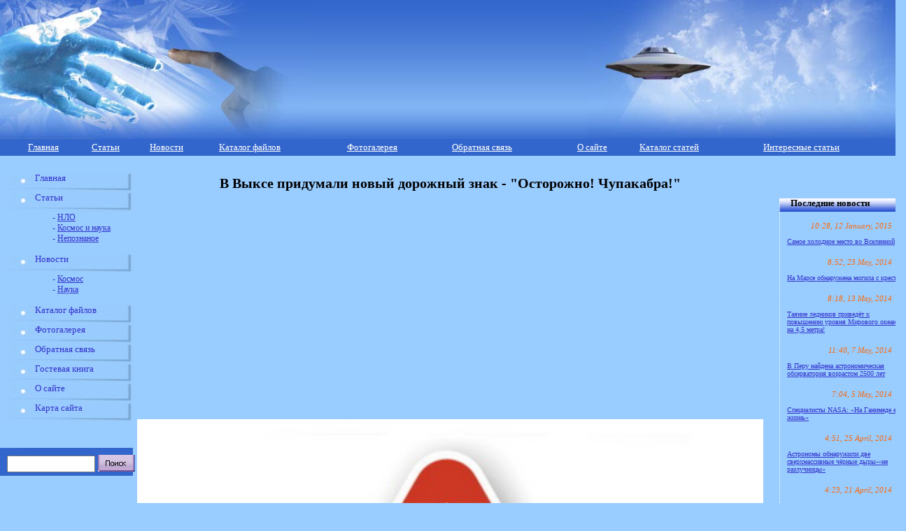

--- FILE ---
content_type: text/html; charset=windows-1251
request_url: http://paranormal.org.ru/news.php?wx=790
body_size: 8373
content:

<!DOCTYPE html PUBLIC "-//W3C//DTD HTML 4.01 Transitional//EN">
<html>
<base href="http://paranormal.org.ru/" />
<head>
	<meta http-equiv="Content-Type" content="text/html; charset=windows-1251" />
	<title>В Выксе придумали новый дорожный знак - "Осторожно! Чупакабра!"</title>
	<link href="style.css" rel="stylesheet" type="text/css" />	
	<meta name="keywords" content="В Выксе придумали новый дорожный знак - "Осторожно! Чупакабра!"" /> 
	<meta name="copyright" content="&copy; 2007 - 2026 Кравцов Виктор" />
	<meta name="description" content="В Выксе придумали новый дорожный знак - "Осторожно! Чупакабра!"" />
	<meta http-equiv="imagetoolbar" content="no" />
	<link rel="shortcut icon" href="/favicon.ico" /> 
	<link rel="alternate" type="application/rss+xml" title="Мир паранормального" href="/rss.php" />
</head>

<body>
<div id="sh" onClick="location.href='/'">
	<div id="bgl">
	</div>
	<div id="bgr">
	</div>
	<div style=" padding-top:40px; position:absolute; z-index:50; left:50%; margin-left:-234px; text-align:center;">
	
<!-- RotaBan.ru Ad Code -->
<script type="text/javascript">
(function(){
    var rb = document.createElement('script');
        d = new Date();
    d.setHours(0);
    d.setMinutes(0);
    d.setSeconds(0);
    d.setMilliseconds(0);
    rb.type = 'text/javascript';
    rb.async = true;
    rb.src = '//s1.rotaban.ru/rotaban.js?v=' + d.getTime();
    (document.getElementsByTagName('head')[0]||document.getElementsByTagName('body')[0]).appendChild(rb);
})();
</script>
<!-- END RotaBan.ru Ad Code -->
<!-- RotaBan.ru Zone Code -->
<div id="rotaban_227074" class="rbrocks rotaban_ac9219fff28f419ebd5a5fdf91b3bbdd"></div>
<!-- END RotaBan.ru Zone Code -->	
	</div>
</div>


<div id="menu">
	<center><table cellspacing="0" cellpadding="0" width="100%" border="0">
		<tr>
			<td height="25"  >
				<a href="/" class="ss">
					Главная
				</a>
			</td>
			<td>
				<a href="sta.php" class="ss">
					Статьи
				</a>
			</td>
			<td>
				<a href="news.php" class="ss" >
					Новости
				</a>
			</td>
			<td>
				<a href="downloads.php" class="ss"  >
					Каталог файлов
				</a>
			</td>
			<td>
				<a href="fotogall/" class="ss">
					Фотогалерея
				</a>
			</td>
			<td>
				<a href="mail.php" class="ss">
					Обратная связь
				</a>
			</td>
			<td>
				<a href="info.php" class="ss" >
					О сайте
				</a>
			</td>
			<td>
				<a href="text.php" class="ss" >
					Каталог статей</a>
				
				</a>
			</td>
			<td>
				<a href="article.php" class="ss"  >
					Интересные статьи</a>
				
				</a>
			</td>
		</tr>
	</table></center>
</div>
<div>
	<table cellspacing="0" cellpadding="0" width="99.5%" border="0">
		<tr>
			<td colspan="3" height="25">
			
			</td>
		</tr>
		<tr>
			<td width="200" valign="top">
				<table cellspacing="0" cellpadding="0" width="100%" border="0">
					<tr>
						<td>
							<div class="menx">
								<a href="/" class="sa" style="position:relative;left:50px;">
									Главная
								</a><br />
							</div>
							<div class="menx">
								<a href="sta.php" class="sa" style="position:relative;left:50px;">
									Статьи 
								</a><br />
							</div>
							<div style="left: 75px; position: relative; width: 193px; color: #3333CC;font-family: Verdana ;font-size: 0.75em;text-decoration: none; margin-bottom:15px;">
- <a href="/sta.php?categ=1" >НЛО</a><br />- <a href="/sta.php?categ=2" >Космос и наука</a><br />- <a href="/sta.php?categ=3" >Непознаное</a><br />								
								
							</div>
							<div class="menx">
								<a href="news.php" class="sa" style="position:relative;left:50px;">
									Новости
								</a><br />
							</div>
							<div style="left: 75px; position: relative; width: 193px; color: #3333CC;font-family: Verdana ;font-size: 0.75em;text-decoration: none; margin-bottom:15px;">
- <a href="/news.php?categ=1" >Космос</a><br />- <a href="/news.php?categ=2" >Наука</a><br />								
								
							</div>
							<div class="menx">
								<a href="downloads.php" class="sa" style="position:relative;left:50px;">
									Каталог файлов
								</a><br />
							</div>
							<div class="menx">
								<a href="fotogall/" class="sa" style="position:relative;left:50px;">
									Фотогалерея
								</a><br />
							</div>
							<div class="menx">
								<a href="mail.php" class="sa" style="position:relative;left:50px;">
									Обратная связь
								</a><br />
							</div>
							<div class="menx">
								<a href="guestbook/" class="sa" style="position:relative;left:50px;">
									Гостевая книга
								</a><br />
							</div>
							<div class="menx">
								<a href="info.php" class="sa" style="position:relative;left:50px;">
									О сайте
								</a><br />
							</div>
							<div class="menx">
								<a href="map.php" class="sa" style="position:relative;left:50px;">
									Карта сайта
								</a><br />
							</div>

						</td>
					</tr>
				</table>
				<br /><br />
				<div id="form">
					<form action="search.php" method="post" style="position:relative;top:4px;left:10px;">
						<input type="text" size="12" class="form" name="wx">
<![if IE]><style>input.antiIE{
position:relative; top:4px;
}
</style>
<![endif]>
<![if !IE]><style>input.antiIE{
position:relative; top:6px;
}
</style>
<![endif]>
						<input type="image" src="./i/search.gif" class="antiIE">
					</form>
				</div><br />
				
	<br/><br/>
	<script type="text/javascript" src="//vk.com/js/api/openapi.js?105"></script>

<!-- VK Widget -->
<div id="vk_groups" style="border:1px solid #3D43D1;"></div>
<script type="text/javascript">
VK.Widgets.Group("vk_groups", {mode: 0, width: "190", height: "130", color1: '99CCFF', color2: '2B587A', color3: '5B7FA6'}, 62921968);
</script><br /><br />

			 
	
 
			
				
			<br /></div>
			</td>
			<td valign="top">
				<table width="99%" height="1500">
					<tr> 
						<td valign="top"> 
	<!-- Яндекс.Директ -->
<div id="yandex_ad"></div>
<script type="text/javascript">
(function(w, d, n, s, t) {
    w[n] = w[n] || [];
    w[n].push(function() {
        Ya.Direct.insertInto(21373, "yandex_ad", {
            ad_format: "direct",
            type: "posterHorizontal",
            border_type: "ad",
            limit: 3,
            title_font_size: 3,
            links_underline: true,
            site_bg_color: "99CCFF",
            bg_color: "99CCFF",
            border_color: "3366CC",
            title_color: "CC0000",
            url_color: "000000",
            text_color: "000000",
            hover_color: "FF0000",
            sitelinks_color: "0000CC",
            favicon: true,
            no_sitelinks: false
        });
    });
    t = d.getElementsByTagName("script")[0];
    s = d.createElement("script");
    s.src = "//an.yandex.ru/system/context.js";
    s.type = "text/javascript";
    s.async = true;
    t.parentNode.insertBefore(s, t);
})(window, document, "yandex_context_callbacks");
</script>
										
												
					
<div style="width:100%;"><h1>В Выксе придумали новый дорожный знак - "Осторожно! Чупакабра!"</h1>

<script async src="//pagead2.googlesyndication.com/pagead/js/adsbygoogle.js"></script>
<!-- Paranormal - под и низ -->
<ins class="adsbygoogle"
     style="display:inline-block;width:895px;height:300px"
     data-ad-client="ca-pub-4668822543713657"
     data-ad-slot="9944202120"></ins>
<script>
(adsbygoogle = window.adsbygoogle || []).push({});
</script>

<div class="text"><p><p>
	<img align="left" alt="В Выксе придумали новый дорожный знак - " src="images/12510457471" title="В Выксе придумали новый дорожный знак - " /> <a href="http://paranormal.org.ru/sta.php?wx=33">Чупакабра - это</a> выксунская &quot;знаменитость&quot;: зверь непонятной породы и неизвестного происхождения.</p>
<p>
	&nbsp;</p>
<p>
	&quot;КП-НН&quot; писала, что в Выксунском районе была сделана фотография чудо-зверька, а потом и найден скелет странного животного. Голова у существа была продолговатой и необычайно вытянутой. Клыки - непропорционально большие. Хребет изогнут, как у динозавров, а кости трубчатые, как у птиц. Задние конечности неведомой зверушки длиной почти с туловище, а передних и вовсе нет.</p>
<p>
	Врочем, до сих пор не удалось установить, какому зверю этот скелет мог бы принадлежать. Ясно одно - никому из ныне живущих и известных науке. Поэтому окрестили потенциально возможного обладателя скелета чупакаброй.</p>
<p>
	Чупакабра вмиг стала выксунской достопримечательностью: в небольшой городок Нижегородской области приехало множество журналистов и целая толпа зевак.</p>
<p>
	Говорят, что выксунских малышей даже стали пугать чупакаброй: мол, если плохо будешь себя вести, придет за тобой чупакабра и унесет тебя в лес. А потом поговаривали, что чупакабру хотят изобразить на гербе Выксунского района. Одним словом, не зверюшка, а звезда.</p>
<p>
	Местные креативщики думали-думали, что же можно придумать с чупакаброй и додумались вот до чего: взяли и сделали самый настоящий дорожный знак. По форме и цвету он точь-в-точь, как предупреждающий знак, только в центре его красуется чудо-зверь. А к знаку прилагается инструкция: &quot;устанавливается в местах обитания чупакабры или другой непонятной нечисти&quot;. Размером знак, как самый настоящий, - 78 на 70 сантиметров. Продается он в Интернет-магазине.</p>
<p>
	<img align="left" alt="В Выксе придумали новый дорожный знак - " src="images/12510457472" title="В Выксе придумали новый дорожный знак - " /> - Знак с чупакаброй - это своего рода социальный заказ, - говорят сотрудники интернет-магазина. - Ведь на самом деле люди приходили и, не сговариваясь, просили сделать табличку или знак, предупреждающий о возможном появлении чупакарбы.</p>
<p>
	Трудно в это поверить, но выксунцы даже не сомневаются в существовании этой зверюшки.</p>
<p>
	- До сих пор эти твари появляются в лесах, - говорят местные жителели. - Видим мы их периодически.</p>
<p>
	Самим выксунцам новый знак понравился. Только вот где попало его нельзя будет установить: ГИБДД не разрешает самовольную установку знаков, не внесенных в официальный регистр.</p>
<p>
	Хотя кто знает, может быть для Выксы сделают исключение, и на территории района знак &quot;Осторожно! Чупакабра!&quot; станет официальным?</p>
<p>
	Так же вышеупомянуты магазин предлагает знак &laquo;Осторожно НЛО!&raquo;.</p>
</p>
</div>				
					</div>
					<br />
										<table  cellspacing="0" cellpadding="0" width="100%" border="0"><tr><td width="50%"></td><td>
						<div align="right">
						<span class="textx">
							 20:42, 23 August, 2009
						</span>
						<br /><br />
						</div>
					</td></tr></table>
					<div class="ln">
						<div class="lnp"></div>
					</div>

<center>

<script async src="//pagead2.googlesyndication.com/pagead/js/adsbygoogle.js"></script>
<!-- Paranormal - под и низ -->
<ins class="adsbygoogle"
     style="display:inline-block;width:895px;height:300px"
     data-ad-client="ca-pub-4668822543713657"
     data-ad-slot="9944202120"></ins>
<script>
(adsbygoogle = window.adsbygoogle || []).push({});
</script>



<script type="text/javascript">(function(w,doc) {
if (!w.__utlWdgt ) {
    w.__utlWdgt = true;
    var d = doc, s = d.createElement('script'), g = 'getElementsByTagName';
    s.type = 'text/javascript'; s.charset='UTF-8'; s.async = true;
    s.src = ('https:' == w.location.protocol ? 'https' : 'http')  + '://w.uptolike.com/widgets/v1/uptolike.js';
    var h=d[g]('body')[0];
    h.appendChild(s);
}})(window,document);
</script>
<div data-background-alpha="0.0" data-orientation="horizontal" data-text-color="000000" data-share-shape="rectangle" data-buttons-color="ff9300" data-sn-ids="fb.tw.ok.vk.gp.mr.lj." data-counter-background-color="ffffff" data-share-counter-size="9" data-share-size="30" data-background-color="ededed" data-share-counter-type="common" data-pid="1259316" data-counter-background-alpha="1.0" data-share-style="1" data-mode="share" data-following-enable="false" data-like-text-enable="false" data-hover-effect="scale" data-selection-enable="true" data-icon-color="ffffff" class="uptolike-buttons" ></div>
</center>
<h4>Похожие новости: </h4><ul><p> <a href='news.php?wx=873' title='Чупакабра объявилась в Подмосковье' class='link'>Чупакабра объявилась в Подмосковье</a> </p><p> <a href='news.php?wx=809' title='Полтавской области неизвестная сила оставила надпись на поле' class='link'>Полтавской области неизвестная сила оставила надпись на поле</a> </p><p> <a href='news.php?wx=870' title='В Нижегородской области объявилась чупакабра' class='link'>В Нижегородской области объявилась чупакабра</a> </p><p> <a href='news.php?wx=788' title='Ученые придумали способ делать невидимыми крупные объекты' class='link'>Ученые придумали способ делать невидимыми крупные объекты</a> </p><p> <a href='news.php?wx=784' title='Парадокс Ферми сократил число внеземных цивилизаций до десяти' class='link'>Парадокс Ферми сократил число внеземных цивилизаций до десяти</a> </p></ul></p><div class="ln">
						<div class="lnp"></div>
					</div><h4>Похожие статьи: </h4><ul><p> <a href='sta.php?wx=196' title='В Техасе нашли чупакабру' class='link'>В Техасе нашли чупакабру</a> </p><p> <a href='sta.php?wx=230' title='Как выглядит чупакабра и где обитает чупакабра?' class='link'>Как выглядит чупакабра и где обитает чупакабра?</a> </p><p> <a href='sta.php?wx=33' title='Что такое чупакабра?' class='link'>Что такое чупакабра?</a> </p><p> <a href='sta.php?wx=307' title='О чём говорят знаки на руке&#063;' class='link'>О чём говорят знаки на руке&#063;</a> </p><p> <a href='sta.php?wx=195' title='И лик проступил очень ясно...' class='link'>И лик проступил очень ясно...</a> </p></ul></p><div class="ln">
						<div class="lnp"></div>
					</div><a name="com"> </a><h2>Комментарии</h2><table width="100%" align="center" cellpadding="5" cellspacing="0" style="font-family:Verdana; font-size:14px;" class="border">

  <tr>
    <td width="600" style="background:url('./i/blx.gif') repeat-x; ">
<table width="590" border="0" cellspacing="0" cellpadding="0" style="font-family:Verdana; font-size:12px;" >
        <tr>
          <td width="400"><span style="color: #ffffff;"> Автор комментария:</span> <strong  style="color: #ffffff;">ICE T</strong></td>
          <td width="190">
<div align="right"><i title="Дата отправки сообщения">14:58, 20 August, 2010</i></div></td>
        </tr>
      </table></td>
  </tr>
  <tr>
    <td><p>Дали бы мне ГРАНАТОМЕТ Я бы НАХРЕН ВЗАРВАЛ ЭТУ ХРЕНОВУ ЧУПОКАБРУ</p></td>
  </tr>


  <tr>
    <td width="600" style="background:url('./i/blx.gif') repeat-x; ">
<table width="590" border="0" cellspacing="0" cellpadding="0" style="font-family:Verdana; font-size:12px;" >
        <tr>
          <td width="400"><span style="color: #ffffff;"> Автор комментария:</span> <strong  style="color: #ffffff;">Настюша</strong></td>
          <td width="190">
<div align="right"><i title="Дата отправки сообщения">20:35, 29 March, 2011</i></div></td>
        </tr>
      </table></td>
  </tr>
  <tr>
    <td><p>Тупость какая та</p></td>
  </tr>
</table><br /><div class="ln">
						<div class="lnp"></div>
					</div><h3>Оставить комментарий</h3>
<form name="form" method="post" action="com.php?wx=790&type=2">
  <table width="100%" align="center" cellpadding="5" cellspacing="0" class="border" class="border" style="font-family:Verdana; font-size:12px;">
    <tr> 
      <td width="150"><strong>Ваше имя:</strong></td>
      <td><input name="name" type="text" maxlength="50" class="f"></td>
    </tr>
    <tr> 
      <td>E-mail:</td>
      <td><input name="mail" type="text" maxlength="50" class="f"></td>
    </tr>
    <tr> 
      <td><strong>Комментарий:</strong></td>
      <td><textarea name="text" class="f"></textarea></td>
    </tr>
    <tr> 
      <td><strong>Введите: <img src="anti_bot_system/anti_bot.php" alt="Картинка" /></strong></td>
      <td><input name="spam" type="text" maxlength="50" class="f"></td>
    </tr>
    <tr> 
      <td>&nbsp;</td>
      <td><input type="submit" name="Submit" value="Отправить комментарий" style="cursor: hand;" class="button" onclick="this.disabled = true; this.form.submit();" >
        </td>
    </tr>
  </table>
</form>
<br />	
		

  
						</td> 
					</tr>
					<tr>
						<td valign="bottom">
					<div class="ln">
						<div class="lnp"></div>
					</div>	
					<table cellspacing="0" cellpadding="0" width="600">
					<tr>
						<td>
							<a href="/" class="sa">
								Главная
							</a><img src="./i/th.gif" alt="" style="position:relative;top:2px;">
						<td>
						<td>
							<a href="sta.php" class="sa">
								Статьи
							</a><img src="./i/th.gif" alt="" style="position:relative;top:2px;">
						</td>
						<td>
							<a href="news.php" class="sa">
								Новости
							</a><img src="./i/th.gif" alt="" style="position:relative;top:2px;">
						</td>
						<td>
							<a href="downloads.php" class="sa">
								Каталог файлов
							</a><img src="./i/th.gif" alt="" style="position:relative;top:2px;">
						</td>
						<td>
							<a href="fotogall/" class="sa">
								Фотогалерея
							</a><img src="./i/th.gif" alt="" style="position:relative;top:2px;">
						</td>
 
						<td>
							<a href="text.php" class="sa">
								Каталог статей
							</a><img src="./i/th.gif" alt="" style="position:relative;top:2px;">
						</td>	
						<td>
							<a href="article.php" class="sa">
								Статьи
							</a><img src="./i/th1.gif" alt="" style="position:relative;top:2px;">
						</td>
					</tr>
				</table>
				
			
			
						</td>
					</tr>
				</table>
			</td>
			
			<td width="230" valign="top">
			
			
				<div style="position:relative;left:20px;width:180px;"> 
				
						 
						 <br/><br/>
						 
         <div id="ps" style="border-left:1px dotted #fff;"> 
            <div style="position:relative;left:10px;width:170px;"> <span class="zag" style="position:relative;left:5px;"> 
              Последние новости </span>
              
			    <br /><br />
                <div align="right"><span class="date"><i>  10:28, 12 January, 2015 </i></span> <br /></div>
			              <span class="textx"><br />
              <a href="news.php?wx=970" class="sst">Самое холодное место во Вселенной</a></span> 
              
			    <br /><br />
                <div align="right"><span class="date"><i>  8:52, 23 May, 2014 </i></span> <br /></div>
			              <span class="textx"><br />
              <a href="news.php?wx=969" class="sst">На Марсе обнаружена могила с крестом</a></span> 
              
			    <br /><br />
                <div align="right"><span class="date"><i>  8:18, 13 May, 2014 </i></span> <br /></div>
			              <span class="textx"><br />
              <a href="news.php?wx=968" class="sst">Таяние ледников приведёт к повышению уровня Мирового океана на 4,5 метра!</a></span> 
              
			    <br /><br />
                <div align="right"><span class="date"><i>  11:40, 7 May, 2014 </i></span> <br /></div>
			              <span class="textx"><br />
              <a href="news.php?wx=967" class="sst">В Перу найдена астрономическая обсерватория возрастом 2500 лет</a></span> 
              
			    <br /><br />
                <div align="right"><span class="date"><i>  7:04, 5 May, 2014 </i></span> <br /></div>
			              <span class="textx"><br />
              <a href="news.php?wx=966" class="sst">Специалисты NASA: «На Ганимеде есть жизнь»</a></span> 
              
			    <br /><br />
                <div align="right"><span class="date"><i>  4:51, 25 April, 2014 </i></span> <br /></div>
			              <span class="textx"><br />
              <a href="news.php?wx=965" class="sst">Астрономы обнаружили две сверхмассивные чёрные дыры-«не разлучницы»</a></span> 
              
			    <br /><br />
                <div align="right"><span class="date"><i>  4:23, 21 April, 2014 </i></span> <br /></div>
			              <span class="textx"><br />
              <a href="news.php?wx=964" class="sst">В созвездии Лебедя нашли «вторую Землю»</a></span> 
                        </div>
          </div>
        <br />
		
	<p>
	Пользуясь данным ресурсом вы даёте разрешение на сбор, анализ и хранение своих персональных данных согласно <a href="http://paranormal.org.ru/article.php?id=1534">Правилам</a>.</p>

		 
          <br /><br />
          <div id="pd" style="border-left:1px dotted #fff;"> 
            <div style="position:relative;left:10px;width:170px;"> <span class="zag" style="position:relative;left:5px;"> 
            Последние статьи </span>
            </div>
			<div style="position:relative;left:10px;width:170px;">
              
			    <br /><br />
                <div align="right"><span class="date"><i>  21:01, 28 March, 2025 </i></span> <br /></div> <br />
			              <span class="textx">
              <a href="sta.php?wx=448" class="sst"></a></span> 
              
			    <br /><br />
                <div align="right"><span class="date"><i>  21:01, 28 March, 2025 </i></span> <br /></div> <br />
			              <span class="textx">
              <a href="sta.php?wx=447" class="sst">Две основные позиции при игре в покер pokerok</a></span> 
              
			    <br /><br />
                <div align="right"><span class="date"><i>  12:37, 27 February, 2025 </i></span> <br /></div> <br />
			              <span class="textx">
              <a href="sta.php?wx=446" class="sst">Асфальтирование придомовой территории: Полное руководство для жильцов и собственников</a></span> 
              
			    <br /><br />
                <div align="right"><span class="date"><i>  15:44, 25 December, 2024 </i></span> <br /></div> <br />
			              <span class="textx">
              <a href="sta.php?wx=445" class="sst">Самый известный игровой клуб и его азартная индустрия развлечений для большинства геймеров</a></span> 
              
			    <br /><br />
                <div align="right"><span class="date"><i>  18:27, 16 December, 2024 </i></span> <br /></div> <br />
			              <span class="textx">
              <a href="sta.php?wx=444" class="sst">Все, что вы хотели знать о базе ТУ: от основ до практических советов</a></span> 
              
			    <br /><br />
                <div align="right"><span class="date"><i>  6:07, 5 December, 2024 </i></span> <br /></div> <br />
			              <span class="textx">
              <a href="sta.php?wx=443" class="sst">Как легко и быстро получить займ онлайн на карту: ваш путеводитель в мир кредитов</a></span> 
              
			    <br /><br />
                <div align="right"><span class="date"><i>  16:15, 29 September, 2024 </i></span> <br /></div> <br />
			              <span class="textx">
              <a href="sta.php?wx=442" class="sst">Накрутка трафика: что это такое и как использовать правильно&#063;</a></span> 
              			  </div>
			 </div> 
	<br/>
	<br/>

			

			</td>
		</tr>
		<tr>
			<td colspan="3">
				<div id="foot">
					
          <div style="float:left;position:relative;left:15px;top:5px;width:700px;"> 
            <span class="foot"> При любом использовании материалов сайта, гиперссылка 
            на <a href="http://paranormal.org.ru/" class="foot">paranormal.org.ru</a> обязательна.<br />2007 - 2026 © paranormal.org.ru
			
			 
			
			</span> 
			</div>
					
          <div style="float:right;position:relative;left:-10px;top: 5px;">
<!--Rating@Mail.ru COUNTEr--><script language="JavaScript" type="text/javascript"><!--
d=document;var a='';a+=';r='+escape(d.referrer)
js=10//--></script><script language="JavaScript1.1" type="text/javascript"><!--
a+=';j='+navigator.javaEnabled()
js=11//--></script><script language="JavaScript1.2" type="text/javascript"><!--
s=screen;a+=';s='+s.width+'*'+s.height
a+=';d='+(s.colorDepth?s.colorDepth:s.pixelDepth)
js=12//--></script><script language="JavaScript1.3" type="text/javascript"><!--
js=13//--></script><script language="JavaScript" type="text/javascript"><!--
d.write('<a href="http://top.mail.ru/jump?from=1110408"'+
' target=_top><img src="http://d1.cf.b0.a1.top.list.ru/counter'+
'?id=1110408;t=57;js='+js+a+';rand='+Math.random()+
'" alt="Рейтинг@Mail.ru"'+' border=0 height=31 width=88/><\/a>')
if(11<js)d.write('<'+'!-- ')//--></script><noscript><img
src="http://d1.cf.b0.a1.top.list.ru/counter?js=na;id=1110408;t=57"
border=0 height=31 width=88 alt="Рейтинг@Mail.ru"/></noscript><script language="JavaScript" type="text/javascript"><!--
if(11<js)d.write('--'+'>')//--></script><!--/COUNTER-->
<script type="text/javascript" language="javascript" charset="UTF-8" src="http://js.ru.redtram.com/n4p/p/a/paranormal.org.ru_21317.js"></script>

<!--begin of Rambler's Top100 code -->
<img src="http://counter.rambler.ru/top100.cnt?984321" alt="" width=1 height=1 border=0>
<!--end of Top100 code-->
<!--LiveInternet counter--><script type="text/javascript">document.write("<img src='http://counter.yadro.ru/hit?t17.11;r" + escape(document.referrer) + ((typeof(screen)=="undefined")?"":";s"+screen.width+"*"+screen.height+"*"+(screen.colorDepth?screen.colorDepth:screen.pixelDepth)) + ";u" + escape(document.URL) +";i" + escape("Жж"+document.title.substring(0,80)) + ";" + Math.random() + "' border=0 width=88 height=31 alt='' title='LiveInternet: показано число просмотров за 24 часа, посетителей за 24 часа и за сегодня'>")</script><!--/LiveInternet-->
<!-- Yandex.Metrika counter --><script type="text/javascript">(function (d, w, c) { (w[c] = w[c] || []).push(function() { try { w.yaCounter21373 = new Ya.Metrika({id:21373, webvisor:true, clickmap:true, trackLinks:true, accurateTrackBounce:true,type:1}); } catch(e) { } }); var n = d.getElementsByTagName("script")[0], s = d.createElement("script"), f = function () { n.parentNode.insertBefore(s, n); }; s.type = "text/javascript"; s.async = true; s.src = (d.location.protocol == "https:" ? "https:" : "http:") + "//mc.yandex.ru/metrika/watch.js"; if (w.opera == "[object Opera]") { d.addEventListener("DOMContentLoaded", f, false); } else { f(); } })(document, window, "yandex_metrika_callbacks");</script><noscript><div><img src="//mc.yandex.ru/watch/21373?cnt-class=1" style="position:absolute; left:-9999px;" alt="" /></div></noscript><!-- /Yandex.Metrika counter -->
					</div>
				</div>
			</td>
		</tr>
	</table>
</div>
 </body>
</html><script async="async" src="https://w.uptolike.com/widgets/v1/zp.js?pid=309163"></script><script type="text/javascript">

  var _gaq = _gaq || [];
  _gaq.push(['_setAccount', 'UA-47871526-1']);
  _gaq.push(['_trackPageview']);

  (function() {
    var ga = document.createElement('script'); ga.type = 'text/javascript'; ga.async = true;
    ga.src = ('https:' == document.location.protocol ? 'https://ssl' : 'http://www') + '.google-analytics.com/ga.js';
    var s = document.getElementsByTagName('script')[0]; s.parentNode.insertBefore(ga, s);
  })();

</script>

--- FILE ---
content_type: text/html; charset=utf-8
request_url: https://www.google.com/recaptcha/api2/aframe
body_size: 269
content:
<!DOCTYPE HTML><html><head><meta http-equiv="content-type" content="text/html; charset=UTF-8"></head><body><script nonce="R0N0s5jM1GWv6HEvBVt0wQ">/** Anti-fraud and anti-abuse applications only. See google.com/recaptcha */ try{var clients={'sodar':'https://pagead2.googlesyndication.com/pagead/sodar?'};window.addEventListener("message",function(a){try{if(a.source===window.parent){var b=JSON.parse(a.data);var c=clients[b['id']];if(c){var d=document.createElement('img');d.src=c+b['params']+'&rc='+(localStorage.getItem("rc::a")?sessionStorage.getItem("rc::b"):"");window.document.body.appendChild(d);sessionStorage.setItem("rc::e",parseInt(sessionStorage.getItem("rc::e")||0)+1);localStorage.setItem("rc::h",'1768659737092');}}}catch(b){}});window.parent.postMessage("_grecaptcha_ready", "*");}catch(b){}</script></body></html>

--- FILE ---
content_type: application/javascript;charset=utf-8
request_url: https://w.uptolike.com/widgets/v1/widgets-batch.js?params=JTVCJTdCJTIycGlkJTIyJTNBJTIyMTI1OTMxNiUyMiUyQyUyMnVybCUyMiUzQSUyMmh0dHAlM0ElMkYlMkZwYXJhbm9ybWFsLm9yZy5ydSUyRm5ld3MucGhwJTNGd3glM0Q3OTAlMjIlN0QlNUQ=&mode=0&callback=callback__utl_cb_share_1768659728996752
body_size: 280
content:
callback__utl_cb_share_1768659728996752([{
    "pid": "1259316",
    "subId": 0,
    "initialCounts": {"vk":1},
    "forceUpdate": ["vk","fb","ok","ps","gp","mr","my"],
    "extMet": false,
    "url": "http%3A%2F%2Fparanormal.org.ru%2Fnews.php%3Fwx%3D790",
    "urlWithToken": "http%3A%2F%2Fparanormal.org.ru%2Fnews.php%3Fwx%3D790%26_utl_t%3DXX",
    "intScr" : false,
    "intId" : 0,
    "exclExt": false
}
])

--- FILE ---
content_type: application/javascript;charset=utf-8
request_url: https://w.uptolike.com/widgets/v1/version.js?cb=cb__utl_cb_share_1768659728047739
body_size: 397
content:
cb__utl_cb_share_1768659728047739('1ea92d09c43527572b24fe052f11127b');